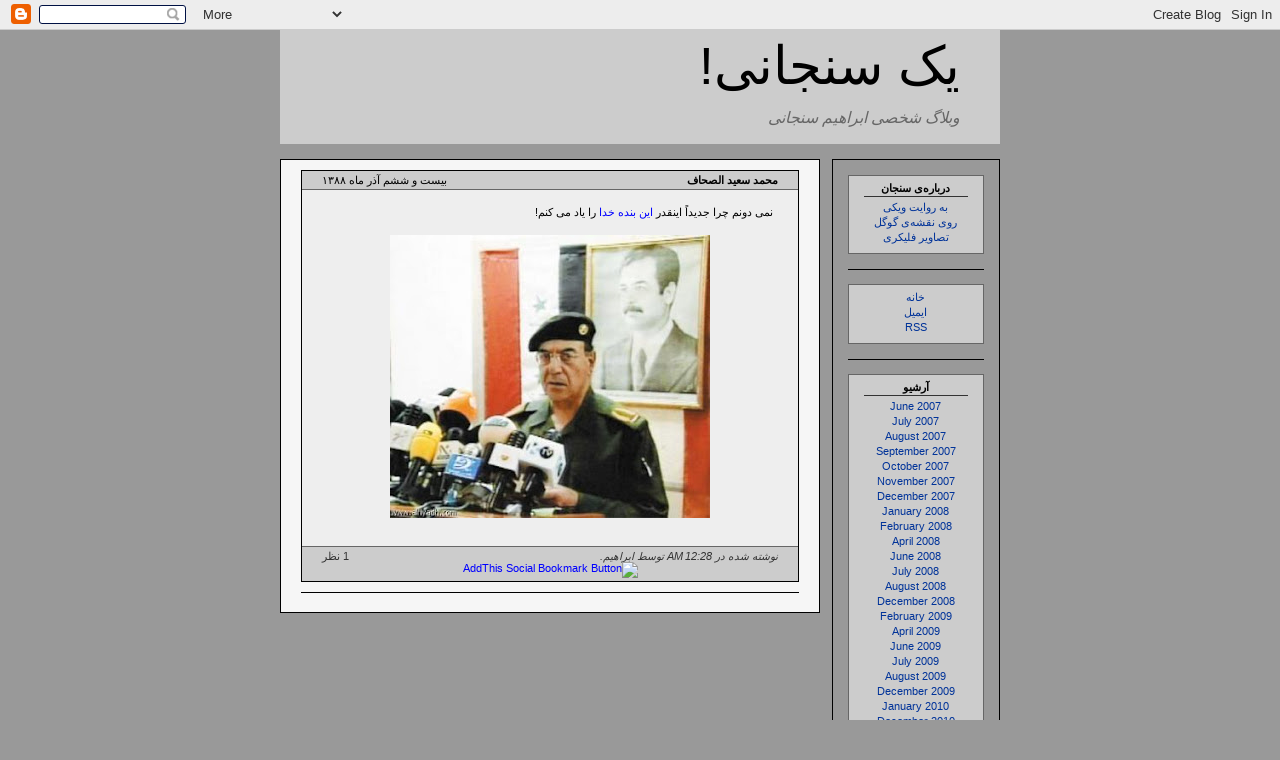

--- FILE ---
content_type: text/html; charset=UTF-8
request_url: https://1senejani.blogspot.com/2009/12/
body_size: 9210
content:
<!DOCTYPE html PUBLIC "-//W3C//DTD XHTML 1.0 Transitional//EN" "http://www.w3.org/TR/xhtml1/DTD/xhtml1-transitional.dtd">
<html>
<head>
	
		<link rel="alternate" type="application/rss+xml" title="RSS" href="https://1senejani.blogspot.com/feeds/posts/default" />
	
 	<script type="text/javascript">(function() { (function(){function b(g){this.t={};this.tick=function(h,m,f){var n=f!=void 0?f:(new Date).getTime();this.t[h]=[n,m];if(f==void 0)try{window.console.timeStamp("CSI/"+h)}catch(q){}};this.getStartTickTime=function(){return this.t.start[0]};this.tick("start",null,g)}var a;if(window.performance)var e=(a=window.performance.timing)&&a.responseStart;var p=e>0?new b(e):new b;window.jstiming={Timer:b,load:p};if(a){var c=a.navigationStart;c>0&&e>=c&&(window.jstiming.srt=e-c)}if(a){var d=window.jstiming.load;
c>0&&e>=c&&(d.tick("_wtsrt",void 0,c),d.tick("wtsrt_","_wtsrt",e),d.tick("tbsd_","wtsrt_"))}try{a=null,window.chrome&&window.chrome.csi&&(a=Math.floor(window.chrome.csi().pageT),d&&c>0&&(d.tick("_tbnd",void 0,window.chrome.csi().startE),d.tick("tbnd_","_tbnd",c))),a==null&&window.gtbExternal&&(a=window.gtbExternal.pageT()),a==null&&window.external&&(a=window.external.pageT,d&&c>0&&(d.tick("_tbnd",void 0,window.external.startE),d.tick("tbnd_","_tbnd",c))),a&&(window.jstiming.pt=a)}catch(g){}})();window.tickAboveFold=function(b){var a=0;if(b.offsetParent){do a+=b.offsetTop;while(b=b.offsetParent)}b=a;b<=750&&window.jstiming.load.tick("aft")};var k=!1;function l(){k||(k=!0,window.jstiming.load.tick("firstScrollTime"))}window.addEventListener?window.addEventListener("scroll",l,!1):window.attachEvent("onscroll",l);
 })();</script><script type="text/javascript">function a(){var b=window.location.href,c=b.split("?");switch(c.length){case 1:return b+"?m=1";case 2:return c[1].search("(^|&)m=")>=0?null:b+"&m=1";default:return null}}var d=navigator.userAgent;if(d.indexOf("Mobile")!=-1&&d.indexOf("WebKit")!=-1&&d.indexOf("iPad")==-1||d.indexOf("Opera Mini")!=-1||d.indexOf("IEMobile")!=-1){var e=a();e&&window.location.replace(e)};
</script><meta http-equiv="Content-Type" content="text/html; charset=UTF-8" />
<meta name="generator" content="Blogger" />
<link rel="icon" type="image/vnd.microsoft.icon" href="https://www.blogger.com/favicon.ico"/>
<link rel="alternate" type="application/atom+xml" title="One Senejani!: Ebrahim A. Senejani&#39;s Weblog - Atom" href="https://1senejani.blogspot.com/feeds/posts/default" />
<link rel="alternate" type="application/rss+xml" title="One Senejani!: Ebrahim A. Senejani&#39;s Weblog - RSS" href="https://1senejani.blogspot.com/feeds/posts/default?alt=rss" />
<link rel="service.post" type="application/atom+xml" title="One Senejani!: Ebrahim A. Senejani&#39;s Weblog - Atom" href="https://www.blogger.com/feeds/425880204800904255/posts/default" />
<link rel="stylesheet" type="text/css" href="https://www.blogger.com/static/v1/v-css/1601750677-blog_controls.css"/>
<link rel="stylesheet" type="text/css" href="https://www.blogger.com/dyn-css/authorization.css?targetBlogID=425880204800904255&zx=fb2e1b26-01c5-40bf-98aa-c223710cd246"/>

	<meta http-equiv="content-type" content="text/html; charset=utf-8" />
	<meta http-equiv="expires" content="-1" />
	<meta name="description" content="وبلاگ شخصی ابراهیم سنجانی" />
	<meta name="keywords" content="وبلاگ شخصی ابراهیم سنجانی، اجتماعی، سیاسی، محیط زیست و گاهی کاری" />
	<title>One Senejani!: Ebrahim A. Senejani's Weblog</title>
	<base target="_blank" />
	<style type="text/css" media="all">
		body 			{ margin: 0px; font-family: tahoma, sans-serif; padding-bottom: 20px; background: #999; font-size: 12px; color: #333333;}
		#Granny 		{ width: 720px; font-size: 0.88em; }
		a 			{ text-decoration: none; color: #0000FF; }
		a:visited 		{ color: آبی تیره; }
		a:hover 		{ color: #FFA500; }
		a img 			{ border-width: 0px; }
		#HeaderCont 		{ clear: both; width: 100%; margin-top: 30px; background: #CCC; border: 1px none #333; }
		#HeaderInn 		{ margin-bottom: 4px; padding: 5px 0px; text-align: right; font-family: Tahoma, sans-serif, sans-serif; }
		#HeaderTitle 		{ font-size: 5em; color: #000000; padding: 0px 40px; direction: rtl; text-align: right; }
		.TitleItemLink 		{ color: #000000; }
		#HeaderSubTitle 	{ margin: 12px 0px; font-size: 1.5em; font-style: italic; color: #666; direction: rtl; text-align: right; padding: 0px 40px; }
		#MainAndSides 		{ clear: both; width: 100%; margin-top: 15px; }
		#MainCol 		{ width: 75%; background: #F6F6F6; float: left; }
		#MainColInner 		{ padding: 10px 20px; border: 1px solid #000000; }
		.OnePost		{ border: 1px solid #000000; font-family: Tahoma, sans-serif, sans-serif; direction: rtl; background: #EEE; }
		.OnePost .TopPost	{ border-bottom: 1px solid #666; padding:  0px 20px 3px 20px; background: #CCC; }
		.OnePost .MidPost	{ padding: 15px 25px; }
		.OnePost .BotPost	{ border-top: 1px solid #666; padding: 3px 20px; background: #CCC; }
		.OnePost .FullWidth	{ width: 100%; }
		.DateHeaderPost		{ font-size: 1em; color: #000000; padding-top: 3px; text-align: left; width: 48%; float: left; }
		.TitleHeaderPost	{ font-size: 1em; font-weight: bold; color: #000000; padding-top: 3px; text-align: right; direction: rtl; width: 48%; float: right; }
		.TitleHeaderPost a	{ color: #000000; }
		.PostTextBody		{ font-size: 1em; color: #000000; text-align: justify; line-height: 150%; }
		.CmntFooterPost		{ visibility: visible; font-size: 1em; color: #333; width: 48%; float: left; text-align: left; }
		.CmntFooterPost a	{ color: #333; }
		.CmntFooterPost a:hover	{ color: #36F; }
		.PermFooterPost		{ font-size: 1em; font-style: italic; color: #333; width: 48%; float: right; text-align: right; }
		.PermFooterPost a	{ color: #333; }
		.Clearer		{ clear: both; width: 100%; font-size: 0px; height: 0px; }
		.PostSep		{ height: 20px; font-size: 1px }
		.PostSepS		{ height: 10px; margin-bottom: 10px; border-bottom: 1px solid #000000; font-size: 1px }
		.SideBar		{ background: #999; }
		.SideBarInner		{ padding: 15px 15px; border: 1px solid #000000; }
		.SideBarInner img	{ margin-top: 2px; }
		#SideRCol 		{ width: 23.4%; float: right; margin-left: 1.5%; }
		#SideRCol .Box 		{ background: #CCC; border: 1px solid #666; font-family: Tahoma, sans-serif, sans-serif; }
		#SideRCol a 		{ color: #039; }
		#SideRCol a:hover 	{ color: #06C; }
		#SideRCol .Sep 		{ height: 30px; }
		#SideRCol .SepS		{ height: 14.5px; margin-bottom: 14.5px; border-bottom: 1px solid #000000; font-size: 1px }
		#SideRCol .Title	{ font-size: 1em; color: #000000; font-weight: bold; border-bottom: 1px solid #333; margin-bottom: 3px; }
		#SideRCol .Inner	{ text-align: center; font-size: 1em; color: #333; padding: 5px 15px 8px 15px; line-height: 150%; }
		#commentInline		{ margin: 10px 20px; text-align: left; }
		.commentHead		{ margin: 0px 10px 20px 10px; padding-top: 5px; color: #333; }
		.comments-block		{ line-height: 150%; padding: 0px 30px; }
		.comment-poster		{ padding-bottom: 10px; }
		.comment-body		{ margin: 0px; padding-bottom: 10px; padding-left: 20px; }
		.innerCmntBody		{ margin: 5px 0px; }
		.comment-timestamp	{ margin: 5px 0px; padding: 0px 0px 8px 20px; color: #999; }
		.comment-timestamp a 	{ color: #666; }
		.deleted-comment	{ font-style: italic; color: gray; }
		#ColClose 		{ clear: both; width: 100%; font-size: 1px; height: 1px; margin-bottom: 20px; }
		#CopyRight 		{ width: 60%; border-top: 1px solid gray; padding-top: 10px; line-height: 150%; direction: rtl; }
		/* This template generated by PsycHo [http://psyc.horm.org] on 7/5/2007. */
	</style>

	<!-- Insert your commenting javascript code here -->
	<script type="text/javascript" language="javascript">
	<!--
		/* This Solar Date Utility Function is Copyrighted(C) to Mahmood Shafiee Zaragar [http://sobh.netfirms.com] and Aideen NasiriShargh [http://aideen.org] and has been prepard only for PsycHo [http://psyc.horm.org] use. */
		var DaysToMonth = [[0, 31, 62, 93, 124, 155, 186, 216, 246, 276, 306, 336, 365], [0, 31, 59, 90, 120, 151, 181, 212, 243, 273, 304, 334, 365]];
		var MonthNames = new Array("&#1601;&#1585;&#1608;&#1585;&#1583;&#1740;&#1606;", "&#1575;&#1585;&#1583;&#1740;&#1576;&#1607;&#1588;&#1578;", "&#1582;&#1585;&#1583;&#1575;&#1583;", "&#1578;&#1740;&#1585;", "&#1605;&#1585;&#1583;&#1575;&#1583;", "&#1588;&#1607;&#1585;&#1740;&#1608;&#1585;", "&#1605;&#1607;&#1585;", "&#1570;&#1576;&#1575;&#1606;", "&#1570;&#1584;&#1585;", "&#1583;&#1740;", "&#1576;&#1607;&#1605;&#1606;", "&#1575;&#1587;&#1601;&#1606;&#1583;");
		var WeekDayNames = new Array("&#1740;&#1705;&#1588;&#1606;&#1576;&#1607;", "&#1583;&#1608;&#1588;&#1606;&#1576;&#1607;", "&#1587;&#1607; &#1588;&#1606;&#1576;&#1607;", "&#1670;&#1607;&#1575;&#1585; &#1588;&#1606;&#1576;&#1607;", "&#1662;&#1606;&#1580; &#1588;&#1606;&#1576;&#1607;", "&#1580;&#1605;&#1593;&#1607;", "&#1588;&#1606;&#1576;&#1607;");
		var MonthDayNames = new Array("&#1575;&#1608;&#1604;", "&#1583;&#1608;&#1605;", "&#1587;&#1608;&#1605;", "&#1670;&#1607;&#1575;&#1585;&#1605;", "&#1662;&#1606;&#1580;&#1605;", "&#1588;&#1588;&#1605;", "&#1607;&#1601;&#1578;&#1605;", "&#1607;&#1588;&#1578;&#1605;", "&#1606;&#1607;&#1605;", "&#1583;&#1607;&#1605;", "&#1740;&#1575;&#1586;&#1583;&#1607;&#1605;", "&#1583;&#1608;&#1575;&#1586;&#1583;&#1607;&#1605;", "&#1587;&#1740;&#1586;&#1583;&#1607;&#1605;", "&#1670;&#1607;&#1575;&#1585;&#1583;&#1607;&#1605;", "&#1662;&#1575;&#1606;&#1586;&#1583;&#1607;&#1605;", "&#1588;&#1575;&#1606;&#1586;&#1583;&#1607;&#1605;", "&#1607;&#1601;&#1583;&#1607;&#1605;", "&#1607;&#1580;&#1583;&#1607;&#1605;", "&#1606;&#1608;&#1586;&#1583;&#1607;&#1605;", "&#1576;&#1740;&#1587;&#1578;&#1605;", "&#1576;&#1740;&#1587;&#1578; &#1608; &#1740;&#1705;&#1605;", "&#1576;&#1740;&#1587;&#1578; &#1608; &#1583;&#1608;&#1605;", "&#1576;&#1740;&#1587;&#1578; &#1608; &#1587;&#1608;&#1605;", "&#1576;&#1740;&#1587;&#1578; &#1608; &#1670;&#1607;&#1575;&#1585;&#1605;", "&#1576;&#1740;&#1587;&#1578; &#1608; &#1662;&#1606;&#1580;&#1605;", "&#1576;&#1740;&#1587;&#1578; &#1608; &#1588;&#1588;&#1605;", "&#1576;&#1740;&#1587;&#1578; &#1608; &#1607;&#1601;&#1578;&#1605;", "&#1576;&#1740;&#1587;&#1578; &#1608; &#1607;&#1588;&#1578;&#1605;", "&#1576;&#1740;&#1587;&#1578; &#1608; &#1606;&#1607;&#1605;", "&#1587;&#1740; &#1575;&#1605;", "&#1587;&#1740; &#1608; &#1740;&#1705;&#1605;");
		var PersianDigits = new Array("&#1776;", "&#1777;", "&#1778;", "&#1779;", "&#1780;", "&#1781;", "&#1782;", "&#1783;", "&#1784;", "&#1785;");
		function PersianNumberString(num) {	var ret = ""; do { ret = PersianDigits[(num%10)] + ret; num = Math.floor(num/10);	} while (num > 0);	return ret; }
		function IsLeapYear(DateKind, Year) { 	return (DateKind)?((Year % 4 == 0) && ((Year % 100 != 0) || (Year % 400 == 0))):(((Year + 38) * 31 % 128) <= 30); }
		function ToHijri(DateStr) {
				var SplDate = DateStr.split("/"); if(SplDate.length<3) return("Date ["+DateStr+"] is not in MM/DD/YYYY format."); var M = new Object, D = new Object, Y = new Object, Days, LeapDay; 
			M.value = parseInt(SplDate[0]);	D.value = parseInt(SplDate[1]);	Y.value = parseInt(SplDate[2]);	LeapDay = IsLeapYear(0, Y.value-622);
				Days = DaysToMonth[1][M.value - 1] + D.value + ((M.value > 2) && IsLeapYear(1, Y.value)) + 286 + (IsLeapYear(1, Y.value - 1) && LeapDay);
			Y.value -= 622; M.value = 0; D.value = 0;
			if (Days > (365 + LeapDay))	{ Y.value ++; Days -= (365 + LeapDay); }
			LeapDay = 0;
			for (var m = 1; m <= 12; m++) {	LeapDay |= ((m == 13) && (IsLeapYear(0, Y.value)));	if (Days <= (DaysToMonth[0][m] + LeapDay)) { M.value = m; D.value = Days - (DaysToMonth[0][M.value - 1] + LeapDay); break; }	 }
			return (MonthDayNames[D.value - 1] + " " + MonthNames[M.value - 1] + " &#1605;&#1575;&#1607; " + PersianNumberString(Y.value)); 
		}
	// -->
	</script>
<meta name='google-adsense-platform-account' content='ca-host-pub-1556223355139109'/>
<meta name='google-adsense-platform-domain' content='blogspot.com'/>
<!-- --><style type="text/css">@import url(//www.blogger.com/static/v1/v-css/navbar/3334278262-classic.css);
div.b-mobile {display:none;}
</style>

</head>

<body><script type="text/javascript">
    function setAttributeOnload(object, attribute, val) {
      if(window.addEventListener) {
        window.addEventListener('load',
          function(){ object[attribute] = val; }, false);
      } else {
        window.attachEvent('onload', function(){ object[attribute] = val; });
      }
    }
  </script>
<div id="navbar-iframe-container"></div>
<script type="text/javascript" src="https://apis.google.com/js/platform.js"></script>
<script type="text/javascript">
      gapi.load("gapi.iframes:gapi.iframes.style.bubble", function() {
        if (gapi.iframes && gapi.iframes.getContext) {
          gapi.iframes.getContext().openChild({
              url: 'https://www.blogger.com/navbar/425880204800904255?origin\x3dhttps://1senejani.blogspot.com',
              where: document.getElementById("navbar-iframe-container"),
              id: "navbar-iframe"
          });
        }
      });
    </script>
<script language="JavaScript" src="//niimaa.googlepages.com/samandehi-en.js" googattrtype="text/javascript" googscript="true" type="text/plain"></script>
<center>
        <div id="Granny">
		<div id="HeaderCont"><div id="HeaderInn">
			<div class="Clearer"></div>
			<div id="HeaderTitle">
				یک سنجانی!
			</div>
			<div id="HeaderSubTitle">
				وبلاگ شخصی ابراهیم سنجانی
			</div>
			<div class="Clearer"></div>
                        </div></div>
		<div id="MainAndSides">
		<!-- ==================== Main Column ==================== -->
		<div id="MainCol">
			<div id="MainColInner">
				
				<div class="OnePost">
					<a name="3427441641834236757"></a>
					<div class="TopPost"><div class="FullWidth">
						<div class="DateHeaderPost">
							<script type="text/javascript" language="javascript">document.write(ToHijri('12/17/2009'));</script>
						</div>
						<div class="TitleHeaderPost">
							محمد سعید الصحاف
						</div>	
						<div class="Clearer"></div>
					</div></div>
					<div class="MidPost"><div class="FullWidth">
						<div class="PostTextBody">
							<div style="clear:both;"></div><div style="text-align: right;">نمی دونم چرا جدیداً اینقدر <a href="http://fa.wikipedia.org/wiki/%D9%85%D8%AD%D9%85%D8%AF_%D8%B3%D8%B9%DB%8C%D8%AF_%D8%A7%D9%84%D8%B5%D8%AD%D8%A7%D9%81">این بنده خدا</a> را یاد می کنم!<br /><br /><a onblur="try {parent.deselectBloggerImageGracefully();} catch(e) {}" href="https://blogger.googleusercontent.com/img/b/R29vZ2xl/AVvXsEhMDY6s2TPnfjAtSSd7qpbsL6qFFkrk8rqx6ruSglctZDRfAX4zQSe7c5EaNAFF9bw0_B69bdnSwAy69L53CR3C1qEv0zQTOy5Vb1JiLcg3I6QNT0sD83FpYxWIt3m6dOOam38idwckc8SY/s1600-h/saeed.jpg"><img style="margin: 0px auto 10px; display: block; text-align: center; cursor: pointer; width: 320px; height: 283px;" src="https://blogger.googleusercontent.com/img/b/R29vZ2xl/AVvXsEhMDY6s2TPnfjAtSSd7qpbsL6qFFkrk8rqx6ruSglctZDRfAX4zQSe7c5EaNAFF9bw0_B69bdnSwAy69L53CR3C1qEv0zQTOy5Vb1JiLcg3I6QNT0sD83FpYxWIt3m6dOOam38idwckc8SY/s320/saeed.jpg" alt="" id="BLOGGER_PHOTO_ID_5415942150669963314" border="0" /></a></div><div style="clear:both; padding-bottom:0.25em"></div>
						</div>
					</div></div>
					<div class="BotPost"><div class="FullWidth">
						<div class="PermFooterPost">
							<a href="http://1senejani.blogspot.com/2009/12/blog-post.html" title="permanent link">نوشته شده در 12:28 AM توسط ابراهیم.</a>
						</div>
						<div class="CmntFooterPost">
						<!-- Insert your external commenting service scripts here and remove the line below -->
							<a class="PostCmnt" href="https://www.blogger.com/comment/fullpage/post/425880204800904255/3427441641834236757">1 نظر</a>
						</div>
<!-- AddThis Bookmark Post Button BEGIN -->
<div><a href="http://www.addthis.com/bookmark.php?pub=senejani&url=http://1senejani.blogspot.com/2009/12/blog-post.html&title=محمد سعید الصحاف" title="Bookmark using any bookmark manager!" target="_blank"><img src="https://lh3.googleusercontent.com/blogger_img_proxy/AEn0k_vB02Fb5ew-t7tFFQNQVOiuI7C2OaGLkuldJz-u_5gggT2Lt00kcKb12H-5JiWMmO0Oa6GS1ljp98onfVP2qcHHNJDHUsu_vJKJ-pZO=s0-d" width="125" height="16" border="0" alt="AddThis Social Bookmark Button"></a></div>
<!-- AddThis Bookmark Post Button END -->

						<div class="Clearer"></div>
					</div></div>
				</div>
				

				<div class="PostSep"><div class="PostSepS"></div></div>
				
			</div>
		</div>

		<!-- =================== Side R Column =================== -->
		<div id="SideRCol" class="SideBar">
			<div class="SideBarInner">
                                <div class="Box">
					<div class="Inner">
                                        <div class="Title">درباره‌ی سنجان</div>
						<a href="http://fa.wikipedia.org/wiki/سنجان_(استان_مرکزی)" title="سنجان کجاست؟">به روایت ویکی</a><br />
						<a href="//maps.google.com/?ie=UTF8&amp;t=h&amp;om=0&amp;ll=33.887232,49.799309&amp;spn=0.352263,0.617981" title="موقعیت این شهر روی نقشه های گوگل">روی نقشه‌ی گوگل</a><br />
						<a href="http://www.flickr.com/photos/tags/senejan/" title="تصاویر با برچسب سنجان روی سایت فلیکر">تصاویر فلیکری</a><br />
					</div>
				</div>
				<div class="Sep"><div class="SepS"></div></div>
				<div class="Box">
					<div class="Inner">
						<a href="http://1senejani.blogspot.com/" title="صفحه اصلی">خانه</a><br />
						<a href="mailto:senejani@yahoo.com" title="تماس با من">ایمیل</a><br />
						<a href="atom.xml" title="RSS Feed">RSS</a><br />
					</div>
				</div>
				<div class="Sep"><div class="SepS"></div></div>
				<div class="Box">
					<div class="Inner">
					<div class="Title">آرشیو</div>
						
							<a href="http://1senejani.blogspot.com/2007/06/">June 2007</a><br />
						
							<a href="http://1senejani.blogspot.com/2007/07/">July 2007</a><br />
						
							<a href="http://1senejani.blogspot.com/2007/08/">August 2007</a><br />
						
							<a href="http://1senejani.blogspot.com/2007/09/">September 2007</a><br />
						
							<a href="http://1senejani.blogspot.com/2007/10/">October 2007</a><br />
						
							<a href="http://1senejani.blogspot.com/2007/11/">November 2007</a><br />
						
							<a href="http://1senejani.blogspot.com/2007/12/">December 2007</a><br />
						
							<a href="http://1senejani.blogspot.com/2008/01/">January 2008</a><br />
						
							<a href="http://1senejani.blogspot.com/2008/02/">February 2008</a><br />
						
							<a href="http://1senejani.blogspot.com/2008/04/">April 2008</a><br />
						
							<a href="http://1senejani.blogspot.com/2008/06/">June 2008</a><br />
						
							<a href="http://1senejani.blogspot.com/2008/07/">July 2008</a><br />
						
							<a href="http://1senejani.blogspot.com/2008/08/">August 2008</a><br />
						
							<a href="http://1senejani.blogspot.com/2008/12/">December 2008</a><br />
						
							<a href="http://1senejani.blogspot.com/2009/02/">February 2009</a><br />
						
							<a href="http://1senejani.blogspot.com/2009/04/">April 2009</a><br />
						
							<a href="http://1senejani.blogspot.com/2009/06/">June 2009</a><br />
						
							<a href="http://1senejani.blogspot.com/2009/07/">July 2009</a><br />
						
							<a href="http://1senejani.blogspot.com/2009/08/">August 2009</a><br />
						
							<a href="http://1senejani.blogspot.com/2009/12/">December 2009</a><br />
						
							<a href="http://1senejani.blogspot.com/2010/01/">January 2010</a><br />
						
							<a href="http://1senejani.blogspot.com/2010/12/">December 2010</a><br />
						
					</div>
				</div>
				<div class="Sep"><div class="SepS"></div></div>
				<div class="Box">
					<div class="Inner">
					<div class="Title">دوستان</div>
						<a href="http://www.arak24.ir" title="7*24 in Arak24">Arak24</a><br />
						<a href="http://www.behsad.org/weblog/" title="Behsad's Weblog">Behsad</a><br />
						<a href="http://www.gozir.com/" title="Hamid Reza's Weblog">Gozir</a><br />
                                                <a href="http://nakojaabadkojast.blogspot.com/" title="Where is NoWhere?' Site">NoWhere?</a><br />
                                                <a href="http://www.midinternet.com/" title="Abbas' Weblog">Mid Internet</a><br />
                                                <a href="http://www.farahaniha.ir/" title="Dr. Dastjani's Weblog">Farahaniha</a><br />
                                                <a href="http://ehsank.spaces.live.com/" title="Ehsan's Weblog">Ehsan Kamrani</a><br />
                                                <a href="http://pngn-101.blogspot.com/" title="Penguin's Weblog">Penguin</a><br />
                                                <a href="http://www.rowzane.org/" title="Rowzane Weekly">Rowzane</a><br />
                                                <a href="http://www.abolfazl.org/" title="Abolfazl's Weblog">Abolfazl</a><br />                                                
					</div>
				</div>
				<div class="Sep"><div class="SepS"></div></div>
				<div class="Box">
					<div class="Inner">
					<div class="Title">غیره</div>
						<a href="http://psyc.horm.org/fa/?PsycHodrama={100blogger]720px]90^25]repeat]scroll]top^20center]solid]1px]Tahoma^2C^20sans-serif]5em]1.5em]none]1px]30px]40px]5px]solid]1px]solid]1px]_L_DefaultDivBackIsColorEr]solid]1px]solid]1px]Tahoma^2C^20sans-serif]150^25]1em]1em]Tahoma^2C^20sans-serif]solid]1px]solid]1px]Tahoma^2C^20sans-serif]1em]1em]1em]150^25]1em]1em]_R_DefaultDivBackIsColorEr]solid]1px]solid]1px]Tahoma^2C^20sans-serif]150^25]1em]1em]5]4]!0648!0628!0644!0627!06AF^20!0634!062E!0635!06CC^20!0627!0628!0631!0627!0647!06CC!0645^20!0639!0628!062F!0644!06CC^20!0633!0646!062C!0627!0646!06CC]!0648!0628!0644!0627!06AF^20!0634!062E!0635!06CC^20!0627!0628!0631!0627!0647!06CC!0645^20!0639!0628!062F!0644!06CC^20!0633!0646!062C!0627!0646!06CC!060C^20!062F!0627!0646!0634!062C!0648!06CC^20!0645!0647!0646!062F!0633!06CC^20!0646!0631!0645^20!0627!0641!0632!0627!0631^20!062F!0627!0646!0634!06AF!0627!0647^20!0622!0632!0627!062F^20!0627!0631!0627!06A9!060C^20!0645!062F!06CC!0631!0639!0627!0645!0644^20!0634!0631!06A9!062A^20!062F!0627!062F!0647^20!067E!0631!062F!0627!0632!06CC^20!06A9!0627!06A9!062A!0648!0633!060C^20!0644!06CC!0646!0648!06A9!0633^20!06A9!0627!0631]One^20Senejani^21^3A^20Ebrahim^20A.^20Senejani^27s^20Weblog],](]^23999](])]!0622!0628!06CC]!0646!0627!0631!0646!062C!06CC]!0622!0628!06CC^20!062A!06CC!0631!0647],](](]]]black],]3]3]1]3]5]1]3]1]2]3]1]1],](](]^23CCC])])]!06CC!06A9^20!0633!0646!062C!0627!0646!06CC^21]!0648!0628!0644!0627!06AF^20!0634!062E!0635!06CC^20!0627!0628!0631!0627!0647!06CC!0645^20!0639!0628!062F!0644!06CC^20!0633!0646!062C!0627!0646!06CC],](],](](]!0633!06CC!0627!0647](](](]^23666](],](]^23333](](],](]75]20],](](]^23F6F6F6])])]black]1.5]15],](](]^23999])])]black]^23CCC])])]^23666]30]black]black],](](]^23333](],](]^23333]^23039]^2306C],](](]^23CCC])])],](](]^23EEE])])],](](]^23CCC])])],](]black]^23666]15]3]25]20]black],](](],](],](](](],]black](](](],](](](],]black](](](](](],]^23333](](](](](],]^2336F]^23333](],](]!0646!0648!0634!062A!0647^20!0634!062F!0647^20!062F!0631^20^21!0632!0645!0627!0646^20!062A!0648!0633!0637^20!0627!0628!0631!0627!0647!06CC!0645.]20],](](]black])])]^23CCC])])]^23666]30]black]black],](](]^23333](],](]^23333]^23039]^2306C]!062F!0631!0628!0627!0631!0647!200C!06CC^20!0633!0646!062C!0627!0646]]]!0628!0647^20!0631!0648!0627!06CC!062A^20!0648!06CC!06A9!06CC])fa.wikipedia.org/wiki/!0633!0646!062C!0627!0646_^28!0627!0633!062A!0627!0646_!0645!0631!06A9!0632!06CC^29]!0633!0646!062C!0627!0646^20!06A9!062C!0627!0633!062A!061F]!0631!0648!06CC^20!0646!0642!0634!0647!200C!06CC^20!06AF!0648!06AF!0644])maps.google.com/^3Fie^3DUTF8^26t^3Dh^26om^3D0^26ll^3D33.887232^2C49.799309^26spn^3D0.352263^2C0.617981]!0645!0648!0642!0639!06CC!062A^20!0627!06CC!0646^20!0634!0647!0631^20!0631!0648!06CC^20!0646!0642!0634!0647^20!0647!0627!06CC^20!06AF!0648!06AF!0644]!062A!0635!0627!0648!06CC!0631^20!0641!0644!06CC!06A9!0631!06CC])www.flickr.com/photos/tags/senejan/]!062A!0635!0627!0648!06CC!0631^20!0628!0627^20!0628!0631!0686!0633!0628^20!0633!0646!062C!0627!0646^20!0631!0648!06CC^20!0633!0627!06CC!062A^20!0641!0644!06CC!06A9!0631]]]]!062E!0627!0646!0647]^24HOME]!0635!0641!062D!0647^20!0627!0635!0644!06CC]!0627!06CC!0645!06CC!0644]^24EMAIL]!062A!0645!0627!0633^20!0628!0627^20!0645!0646]RSS]^24RSS]RSS^20Feed]!0622!0631!0634!06CC!0648]]]^24ARCHIVE]^20]]!062F!0648!0633!062A!0627!0646]]]Cactux])blog.cactux.ir]Cactus^27^20Weblog]Behsad])www.behsad.com/weblog/]Behsad^27s^20Weblog]Gozir])www.gozir.com/]Hamid^20Reza^27s^20Weblog]!063A!06CC!0631!0647]]]^3Cimg^20src^3D^22)psyc.horm.org/barimg/bar_psycho.png^22^20width^3D^2280^22^20height^3D^2215^22^20alt^3D^22PsycHo^3A^20Free^20Template^20Generator^22^20style^3D^22border^3A^200px^20solid^20black^22^20/^3E]^24PSYCHO]!0633!0627!06CC!06A9!0648^3A^20!0642!0627!0644!0628^20!0633!0627!0632^20!0622!0632!0627!062F]^3Cimg^20src^3D^22)psyc.horm.org/barimg/bar_firefox.png^22^20width^3D^2280^22^20height^3D^2215^22^20alt^3D^22Get^20FireFox^21^22^20style^3D^22border^3A^200px^20solid^20black^22^20/^3E])www.mozilla.org/products/firefox/]Get^20Firefox^21]^3Cimg^20src^3D^22)psyc.horm.org/barimg/bar_xhtml.png^22^20width^3D^2280^22^20height^3D^2215^22^20alt^3D^22XHTML^20Validator^22^20style^3D^22border^3A^200px^20solid^20black^22^20/^3E])validator.w3.org/check/referer]XHTML^20Validator]^3Cimg^20src^3D^22)balatarin.com/images/web2/banner-80x15-1.png^22/^3E])balatarin.com/]Balatarin!200C!200C]^3Cimg^20src^3D^22)m1.webstats.motigo.com/n^3Fid^3DAELzvQZPu7Rdp8f9_4GK6d4wVB9w^22^20border^3D^220^22^20width^3D^2218^22^20height^3D^2218^22^20alt^3D^22Motigo^20Webstats^20-^20Free^20web^20site^20statistics^20Personal^20homepage^20website^20counter^22/^3E])www.webstats.motigo.com/stats^3FAELzvQZPu7Rdp8f9_4GK6d4wVB9w]Motigo^20Webstats^20-^20Free^20web^20site^20statistics^20Personal^20homepage^20website^20counter^26^2361470^3BPsycHo}" title="سایکو: قالب ساز آزاد"><img src="https://lh3.googleusercontent.com/blogger_img_proxy/AEn0k_uQX4jDD6obccShtrUc-BIzL5MUVMyKQusy3ChuEMmKbYk8RmdL4_HjzA_JbxsGW5tfrDP6NvbZmrwkRLbW8W018J7AO6oR4lQfAkZMMw=s0-d" width="80" height="15" alt="PsycHo: Free Template Generator" style="border: 0px solid black"></a><br />
						<a href="http://www.mozilla.org/products/firefox/" title="Get Firefox!"><img src="https://lh3.googleusercontent.com/blogger_img_proxy/AEn0k_uk-e8VMWrONno4ok_Hn1PQJbzJ7wQXGqoEqgpgBmV-kJWjL_6YknvVw1T29hipbdFxN79P4xML8bxlSVvtfuBGZHN213TwGRQ4OOjorA=s0-d" width="80" height="15" alt="Get FireFox!" style="border: 0px solid black"></a><br />
						<a href="http://validator.w3.org/check/referer" title="XHTML Validator"><img src="https://lh3.googleusercontent.com/blogger_img_proxy/AEn0k_vXqvdD-CNp7uDYcTgvixYL1xXOC45h_rGIbokopULkMfwPo7PFxh2JzEoo265vDHpeaA96kVaumLOjJKqDFyFloD2hXRs2GoljWH74=s0-d" width="80" height="15" alt="XHTML Validator" style="border: 0px solid black"></a><br />
						<a href="http://balatarin.com/" title="Balatarin‌‌"><img src="https://lh3.googleusercontent.com/blogger_img_proxy/AEn0k_sva2mT8JbwRGr-Ufsvyk-7LSkvnA4ZF0hXaT8khAdL2WwNQbhEffZzDf2UxlZphaoWCJSqELzbR9b3jD-e8xezpckchL5U0XJr9eUM2vJMizzy5QH7mA=s0-d"></a><br />
                                                <a href="http://www.blogcatalog.com/directory/personal" title="Personal Blogs - BlogCatalog Blog Directory"><img src="https://lh3.googleusercontent.com/blogger_img_proxy/AEn0k_vXZj9sQIf1DjDCC55G32bishqfYXvkGQQcWo6Jvw0D4HAjxPahT8NMPIhzrBEr-c4U-FdFUbZGjil_kcr-NBbVptcYITs24FBMVy9IcF8nK-ikmBDXwAp-MloTOQ=s0-d" alt="Personal Blogs - BlogCatalog Blog Directory" style="border: 0;"></a>
                                                <a href="http://persian-113443482016.spampoison.com"><img src="https://lh3.googleusercontent.com/blogger_img_proxy/AEn0k_vRMESWFP7WJcECU2zmw-gF-BtohNY8xwG5M6WrOOLcekUo1zjIUREJecVQahiFl1nUW_hwpy09PGOAVY5goTOFmPUSMlO7fE10rURQ4Mw=s0-d" border="0" width="80" height="15"></a><br />
                                                <a href="http://www.webstats.motigo.com/stats?AELzvQZPu7Rdp8f9_4GK6d4wVB9w" title="Motigo Webstats - Free web site statistics Personal homepage website counter"><img src="https://lh3.googleusercontent.com/blogger_img_proxy/AEn0k_tIJzDqVnVO2TlwE86Zq4flCJ6fkCNCePPFJfqvde1Yq5m3kgBXZN4A6MFP9GEUvD6sdNqIo6f9-lbFxKE4a57rC3NvrRIttncVW-m1OZ3zJcvYkATOzG0y3dWZrdCw8Nhbaw=s0-d" border="0" width="18" height="18" alt="Motigo Webstats - Free web site statistics Personal homepage website counter"></a><br />
					</div>
				</div>
                                <div class="Sep"><div class="SepS"></div></div>
                                <div class="Box">
					<div class="Inner">
                                        <div class="Title">تبلیغات</div>
                                        <table style="border: 1px solid #f57900; margin: 5px; font-size: 12px;
	font-family: 'Nazli', Tahoma, Arial; direction: rtl;"><tr><td>
		<!-- START Green Copyright (Right) -->
<script language="JavaScript" type="text/javascript" src="//www.greencopyright.net/js/greencopyright.js"></script>
<!-- End Green Copyright (Right)--></td></tr>
</table>
                                        </div>
                                </div>
				<div class="Clearer"></div>
			</div>
		</div>

		<div class="Clearer"></div>
		<form name="MyPsycHicForm" method="post" action="http://psyc.horm.org/fa/">
			<input name="PsycHodrama" value="{100blogger]720px]90^25]repeat]scroll]top^20center]solid]1px]Tahoma^2C^20sans-serif]5em]1.5em]none]1px]30px]40px]5px]solid]1px]solid]1px]_L_DefaultDivBackIsColorEr]solid]1px]solid]1px]Tahoma^2C^20sans-serif]150^25]1em]1em]Tahoma^2C^20sans-serif]solid]1px]solid]1px]Tahoma^2C^20sans-serif]1em]1em]1em]150^25]1em]1em]_R_DefaultDivBackIsColorEr]solid]1px]solid]1px]Tahoma^2C^20sans-serif]150^25]1em]1em]5]4]!0648!0628!0644!0627!06AF^20!0634!062E!0635!06CC^20!0627!0628!0631!0627!0647!06CC!0645^20!0639!0628!062F!0644!06CC^20!0633!0646!062C!0627!0646!06CC]!0648!0628!0644!0627!06AF^20!0634!062E!0635!06CC^20!0627!0628!0631!0627!0647!06CC!0645^20!0639!0628!062F!0644!06CC^20!0633!0646!062C!0627!0646!06CC!060C^20!062F!0627!0646!0634!062C!0648!06CC^20!0645!0647!0646!062F!0633!06CC^20!0646!0631!0645^20!0627!0641!0632!0627!0631^20!062F!0627!0646!0634!06AF!0627!0647^20!0622!0632!0627!062F^20!0627!0631!0627!06A9!060C^20!0645!062F!06CC!0631!0639!0627!0645!0644^20!0634!0631!06A9!062A^20!062F!0627!062F!0647^20!067E!0631!062F!0627!0632!06CC^20!06A9!0627!06A9!062A!0648!0633!060C^20!0644!06CC!0646!0648!06A9!0633^20!06A9!0627!0631]One^20Senejani^21^3A^20Ebrahim^20A.^20Senejani^27s^20Weblog],](]^23999](])]!0622!0628!06CC]!0646!0627!0631!0646!062C!06CC]!0622!0628!06CC^20!062A!06CC!0631!0647],](](]]]black],]3]3]1]3]5]1]3]1]2]3]1]1],](](]^23CCC])])]!06CC!06A9^20!0633!0646!062C!0627!0646!06CC^21]!0648!0628!0644!0627!06AF^20!0634!062E!0635!06CC^20!0627!0628!0631!0627!0647!06CC!0645^20!0639!0628!062F!0644!06CC^20!0633!0646!062C!0627!0646!06CC],](],](](]!0633!06CC!0627!0647](](](]^23666](],](]^23333](](],](]75]20],](](]^23F6F6F6])])]black]1.5]15],](](]^23999])])]black]^23CCC])])]^23666]30]black]black],](](]^23333](],](]^23333]^23039]^2306C],](](]^23CCC])])],](](]^23EEE])])],](](]^23CCC])])],](]black]^23666]15]3]25]20]black],](](],](],](](](],]black](](](],](](](],]black](](](](](],]^23333](](](](](],]^2336F]^23333](],](]!0646!0648!0634!062A!0647^20!0634!062F!0647^20!062F!0631^20^21!0632!0645!0627!0646^20!062A!0648!0633!0637^20!0627!0628!0631!0627!0647!06CC!0645.]20],](](]black])])]^23CCC])])]^23666]30]black]black],](](]^23333](],](]^23333]^23039]^2306C]!062F!0631!0628!0627!0631!0647!200C!06CC^20!0633!0646!062C!0627!0646]]]!0628!0647^20!0631!0648!0627!06CC!062A^20!0648!06CC!06A9!06CC])fa.wikipedia.org/wiki/!0633!0646!062C!0627!0646_^28!0627!0633!062A!0627!0646_!0645!0631!06A9!0632!06CC^29]!0633!0646!062C!0627!0646^20!06A9!062C!0627!0633!062A!061F]!0631!0648!06CC^20!0646!0642!0634!0647!200C!06CC^20!06AF!0648!06AF!0644])maps.google.com/^3Fie^3DUTF8^26t^3Dh^26om^3D0^26ll^3D33.887232^2C49.799309^26spn^3D0.352263^2C0.617981]!0645!0648!0642!0639!06CC!062A^20!0627!06CC!0646^20!0634!0647!0631^20!0631!0648!06CC^20!0646!0642!0634!0647^20!0647!0627!06CC^20!06AF!0648!06AF!0644]!062A!0635!0627!0648!06CC!0631^20!0641!0644!06CC!06A9!0631!06CC])www.flickr.com/photos/tags/senejan/]!062A!0635!0627!0648!06CC!0631^20!0628!0627^20!0628!0631!0686!0633!0628^20!0633!0646!062C!0627!0646^20!0631!0648!06CC^20!0633!0627!06CC!062A^20!0641!0644!06CC!06A9!0631]]]]!062E!0627!0646!0647]^24HOME]!0635!0641!062D!0647^20!0627!0635!0644!06CC]!0627!06CC!0645!06CC!0644]^24EMAIL]!062A!0645!0627!0633^20!0628!0627^20!0645!0646]RSS]^24RSS]RSS^20Feed]!0622!0631!0634!06CC!0648]]]^24ARCHIVE]^20]]!062F!0648!0633!062A!0627!0646]]]Cactux])blog.cactux.ir]Cactus^27^20Weblog]Behsad])www.behsad.com/weblog/]Behsad^27s^20Weblog]Gozir])www.gozir.com/]Hamid^20Reza^27s^20Weblog]!063A!06CC!0631!0647]]]^3Cimg^20src^3D^22)psyc.horm.org/barimg/bar_psycho.png^22^20width^3D^2280^22^20height^3D^2215^22^20alt^3D^22PsycHo^3A^20Free^20Template^20Generator^22^20style^3D^22border^3A^200px^20solid^20black^22^20/^3E]^24PSYCHO]!0633!0627!06CC!06A9!0648^3A^20!0642!0627!0644!0628^20!0633!0627!0632^20!0622!0632!0627!062F]^3Cimg^20src^3D^22)psyc.horm.org/barimg/bar_firefox.png^22^20width^3D^2280^22^20height^3D^2215^22^20alt^3D^22Get^20FireFox^21^22^20style^3D^22border^3A^200px^20solid^20black^22^20/^3E])www.mozilla.org/products/firefox/]Get^20Firefox^21]^3Cimg^20src^3D^22)psyc.horm.org/barimg/bar_xhtml.png^22^20width^3D^2280^22^20height^3D^2215^22^20alt^3D^22XHTML^20Validator^22^20style^3D^22border^3A^200px^20solid^20black^22^20/^3E])validator.w3.org/check/referer]XHTML^20Validator]^3Cimg^20src^3D^22)balatarin.com/images/web2/banner-80x15-1.png^22/^3E])balatarin.com/]Balatarin!200C!200C]^3Cimg^20src^3D^22)m1.webstats.motigo.com/n^3Fid^3DAELzvQZPu7Rdp8f9_4GK6d4wVB9w^22^20border^3D^220^22^20width^3D^2218^22^20height^3D^2218^22^20alt^3D^22Motigo^20Webstats^20-^20Free^20web^20site^20statistics^20Personal^20homepage^20website^20counter^22/^3E])www.webstats.motigo.com/stats^3FAELzvQZPu7Rdp8f9_4GK6d4wVB9w]Motigo^20Webstats^20-^20Free^20web^20site^20statistics^20Personal^20homepage^20website^20counter^26^2361470^3BPsycHo}" type="hidden">
		</form>
		</div>

		<div id="ColClose"></div>
		<div id="CopyRight">
			برخی از حقوق متن&zwnj;های نوشته&zwnj;شده در این وبلاگ برای نویسنده <a href="http://creativecommons.org/licenses/by/2.5/">محفوظ</a>&zwnj;ند. <br />
			<a href="javascript:void(0);" target="_self"  این وبلاگ نیز توسط <a href="http://psyc.horm.org/fa/">سایکو</a> تهیه شده و حقوق مربوط به آن هم <a href="http://creativecommons.org/licenses/by-nc/2.5/">محفوظ</a> است. <br />
		</div>
	</div>
</center></body>
</html>